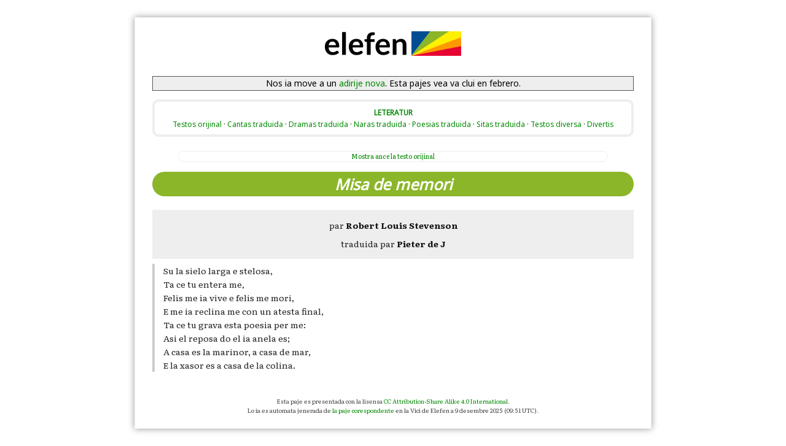

--- FILE ---
content_type: text/html
request_url: https://elefen.org/leteratur/misa_de_memori.html
body_size: 3403
content:
<!DOCTYPE html>
<meta charset="utf-8">
<meta name="viewport" content="width=device-width, initial-scale=0.86, maximum-scale=3.0, minimum-scale=0.86">
<html>
<!--
        ********************************************************************************
          Esta fix es automata jenerada de la paje corespondente en la Vici de Elefen:
          https://elefen.org/vici/leteratur/misa_de_memori
          No fa cambias direta a la HTML: los va es suprascriveda a la ves seguente
          cuando on publici la paje!
        ********************************************************************************
-->
<head>
<title>Misa de memori | Elefen</title>
<link rel="stylesheet" href="/stilos.css">
<script>
var orijinal_vidable = false;
function mostra_orijinal () {
  orijinal_vidable = ! orijinal_vidable;
  var elementos = document.getElementsByClassName("wrap_orijinal");
  for (var i = 0; i < elementos.length; i++) {
    elementos[i].style.display = orijinal_vidable ? "block" : "none";
  }
  document.getElementById("mostra_asconde").innerHTML = orijinal_vidable ? 'Asconde' : 'Mostra ance';
}
</script></head>
<body>
<div id="logo"><a href="/"><img src="/imajes/logo.png" alt="Elefen | Lingua Franca Nova | LFN"></a></div>
<div class="nos-move">Nos ia move a un <a href="https://elefen.uber.space/">adirije nova</a>. Esta pajes vea va clui en febrero.</div>
<div id="xef"><div class="wrap wrap_naviga">
<p>
  <b><a href="index.html">LETERATUR</a></b> <br>
  <a href="/leteratur/testos_orijinal.html">Testos orijinal</a> ·
  <a href="/leteratur/cantas_traduida.html">Cantas traduida</a> ·
  <a href="/leteratur/dramas_traduida.html">Dramas traduida</a> ·
  <a href="/leteratur/naras_traduida.html">Naras traduida</a> ·
  <a href="/leteratur/poesias_traduida.html">Poesias traduida</a> ·
  <a href="/leteratur/sitas_traduida.html">Sitas traduida</a> ·
  <a href="/leteratur/testos_diversa.html">Testos diversa</a> ·
  <a href="/divertis/index.html">Divertis</a>
</p>
</div>
<p class="mostra_orijinal"><a href="#" onclick="mostra_orijinal()"><span id="mostra_asconde">Mostra ance</span> la testo orijinal</a></p>
<h1 id="misa_de_memori">Misa de memori</h1>
<div class="wrap wrap_box wrap_centeralign">
<p>
  par <b>Robert Louis Stevenson</b>
</p>
<p>
  traduida par <b>Pieter de J</b>
</p>
</div>
<blockquote>
  Su la sielo larga e stelosa,
  <br>Ta ce tu entera me,
  <br>Felis me ia vive e felis me mori,
  <br>E me ia reclina me con un atesta final,
  <br>Ta ce tu grava esta poesia per me:
  <br>Asi el reposa do el ia anela es;
  <br>A casa es la marinor, a casa de mar,
  <br>E la xasor es a casa de la colina.
</blockquote>
<div class="wrap wrap_orijinal">
<blockquote>
  Under the wide and starry sky,
  <br>Dig the grave and let me lie,
  <br>Glad did I live and gladly die,
  <br>And I laid me down with a will,
  <br>This be the verse you grave for me:
  <br>Here he lies where he longed to be;
  <br>Home is the sailor, home from sea,
  <br>And the hunter home from the hill.
</blockquote>
</div>
</div>
<div class="pede">
<p>
  Esta paje es presentada con la lisensa <a href="https://creativecommons.org/licenses/by-sa/4.0/">CC Attribution-Share Alike 4.0 International</a>.<br>
  Lo ia es automata jenerada de <a href="https://elefen.org/vici/leteratur/misa_de_memori">la paje corespondente</a> en la Vici de Elefen a 9 desembre 2025 (09:51 UTC).
</p>
</div>
</body>
</html>
